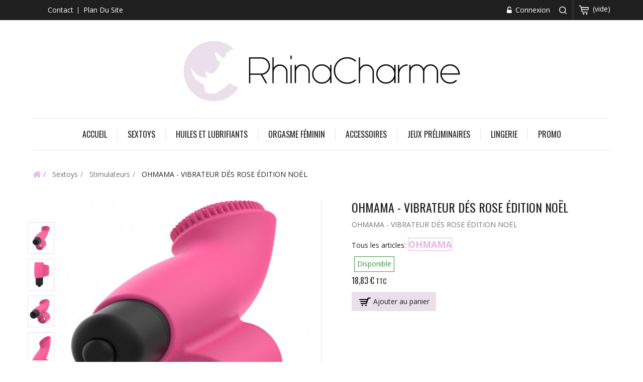

--- FILE ---
content_type: text/html; charset=utf-8
request_url: https://www.rhinacharme.fr/stimulateurs/488-ohmama-vibrateur-des-rose-edition-noel-8435565925321.html
body_size: 13639
content:
<!DOCTYPE HTML> <!--[if lt IE 7]><html class="no-js lt-ie9 lt-ie8 lt-ie7" lang="fr-fr"><![endif]--> <!--[if IE 7]><html class="no-js lt-ie9 lt-ie8 ie7" lang="fr-fr"><![endif]--> <!--[if IE 8]><html class="no-js lt-ie9 ie8" lang="fr-fr"><![endif]--> <!--[if gt IE 8]><html class="no-js ie9" lang="fr-fr"><![endif]--><html lang="fr-fr"><head><meta charset="utf-8" /><title>OHMAMA - VIBRATEUR DÉS ROSE ÉDITION NOËL - Rhinacharme</title><meta name="description" content="OHMAMA - VIBRATEUR DÉS ROSE ÉDITION NOËL" /><meta name="generator" content="PrestaShop" /><meta name="robots" content="index,follow" /><meta name="viewport" content="width=device-width, minimum-scale=0.25, maximum-scale=1.6, initial-scale=1.0" /><meta name="apple-mobile-web-app-capable" content="yes" /><link rel="icon" type="image/vnd.microsoft.icon" href="/img/favicon.ico?1617036366" /><link rel="shortcut icon" type="image/x-icon" href="/img/favicon.ico?1617036366" /><link rel="stylesheet" href="https://www.rhinacharme.fr/themes/PRSADD015/cache/v_46_5546dbcc2ea2424691806917a30ad372_all.css" type="text/css" media="all" /><link rel="stylesheet" href="https://www.rhinacharme.fr/themes/PRSADD015/cache/v_46_2018d00fe02ef5e29d2b52a4c9034739_print.css" type="text/css" media="print" />       <link rel="stylesheet" type="text/css" href="https://www.rhinacharme.fr/themes/PRSADD015/css/megnor/custom.css" /><link rel="stylesheet" type="text/css" href="https://www.rhinacharme.fr/themes/PRSADD015/css/megnor/skin.css" /><link rel="stylesheet" type="text/css" href="https://www.rhinacharme.fr/themes/PRSADD015/css/megnor/lightbox.css" /><link rel="canonical" href="https://www.rhinacharme.fr/stimulateurs/488-ohmama-vibrateur-des-rose-edition-noel-8435565925321.html" /><link rel="stylesheet" href="https://fonts.googleapis.com/css?family=Open+Sans:400,500,600,700" type="text/css" media="all" /><link rel="stylesheet" href="https://fonts.googleapis.com/css?family=Oswald:400,700" type="text/css" media="all" /> <!--[if IE 8]> 
<script src="https://oss.maxcdn.com/libs/html5shiv/3.7.0/html5shiv.js"></script> 
<script src="https://oss.maxcdn.com/libs/respond.js/1.3.0/respond.min.js"></script> <![endif]--></head><body id="product" class="product product-488 product-ohmama-vibrateur-des-rose-edition-noel category-173 category-stimulateurs show-left-column hide-right-column lang_fr"><div id="page"><div class="header-container"> <header id="header"><div class="nav"><div class="container"><div class="row"> <nav><div class="header_permentlink accordion"><div class="tm_permenu_inner"><div class="headertoggle_img">&nbsp;</div></div><ul id="header_links"><li id="header_link_contact"><a href="https://www.rhinacharme.fr/nous-contacter" title="contact">contact</a></li><li id="header_link_sitemap"><a href="https://www.rhinacharme.fr/plan-site" title="plan du site">plan du site</a></li></ul></div><div class="header_cart col-sm-4 clearfix"><div class="shopping_cart"> <a href="https://www.rhinacharme.fr/commande" title="Voir mon panier" rel="nofollow"> <b>Panier</b> <span class="ajax_cart_quantity unvisible">0</span> <span class="ajax_cart_product_txt unvisible">Produit</span> <span class="ajax_cart_product_txt_s unvisible">Produits</span> <span class="ajax_cart_total unvisible"> </span> <span class="ajax_cart_no_product">(vide)</span> </a><div class="cart_block block exclusive"><div class="block_content"><div class="cart_block_list"><p class="cart_block_no_products"> Aucun produit</p><div class="cart-prices"><div class="cart-prices-line first-line"> <span class="price cart_block_shipping_cost ajax_cart_shipping_cost unvisible"> À définir </span> <span class="unvisible"> Livraison </span></div><div class="cart-prices-line last-line"> <span class="price cart_block_total ajax_block_cart_total">0,00 €</span> <span>Total</span></div></div><p class="cart-buttons"> <a id="button_order_cart" class="btn btn-default button button-small" href="https://www.rhinacharme.fr/commande" title="Commander" rel="nofollow"> <span> Commander<i class="icon-chevron-right right"></i> </span> </a></p></div></div></div></div></div><div id="layer_cart"><div class="clearfix"><div class="layer_cart_product col-xs-12 col-md-7"> <span class="cross" title="Fermer la fenêtre"></span> <span class="title"> <i class="icon-check"></i>Produit ajouté au panier avec succès </span><div class="product-image-container layer_cart_img"></div><div class="layer_cart_product_info"> <span id="layer_cart_product_title" class="product-name"></span> <span id="layer_cart_product_attributes"></span><div> <span>Quantité: </span> <span id="layer_cart_product_quantity"></span></div><div> <span>Total: </span> <span id="layer_cart_product_price"></span></div></div></div><div class="layer_cart_cart col-xs-12 col-md-5"> <span class="title"> <span class="ajax_cart_product_txt_s unvisible"> Il y a <span class="ajax_cart_quantity">0</span> produits dans votre panier. </span> <span class="ajax_cart_product_txt "> Il y a 1 produit dans votre panier. </span> </span><div class="cart-content"><div class="layer_cart_row"> <span> Total produits </span> <span class="ajax_block_products_total"> </span></div><div class="layer_cart_row"> <span class="dark unvisible"> Frais de port&nbsp; </span> <span class="ajax_cart_shipping_cost unvisible"> À définir </span></div></div><div class="cart-content"><div class="layer_cart_row"> <span class="dark"> Total </span> <span class="ajax_block_cart_total"> </span></div></div><div class="button-container"> <span class="continue btn btn-default button exclusive-medium" title="Continuer mes achats"> <span> <i class="icon-chevron-left left"></i>Continuer mes achats </span> </span> <a class="btn btn-default button button-medium" href="https://www.rhinacharme.fr/commande" title="Commander" rel="nofollow"> <span> Commander<i class="icon-chevron-right right"></i> </span> </a></div></div></div><div class="crossseling"></div></div><div class="layer_cart_overlay"></div><div id="search_block_top" class="clearfix"> <span class="search_button"></span><div class="searchtoggle"><form id="searchbox" method="get" action="//www.rhinacharme.fr/recherche" > <input type="hidden" name="controller" value="search" /> <input type="hidden" name="orderby" value="position" /> <input type="hidden" name="orderway" value="desc" /> <input class="search_query form-control" type="text" id="search_query_top" name="search_query" placeholder="Rechercher" value="" /> <button type="submit" name="submit_search" class="btn btn-default button-search"> <span>Rechercher</span> </button></form></div></div><div class="header_user_info"><ul><li class="li_login last"> <a class="login" href="https://www.rhinacharme.fr/mon-compte" rel="nofollow" title="Connexion à votre espace client"> Connexion </a></li></ul></div></nav></div></div></div><div><div class="container"><div id="header_logo"> <a href="https://www.rhinacharme.fr/" title="Rhinacharme"> <img class="logo img-responsive" src="https://www.rhinacharme.fr/img/rhinacharme-logo-1608317542.jpg" alt="Rhinacharme" width="556" height="127"/> </a></div><div class="row"><div id="block_top_menu" class="sf-contener clearfix col-lg-12"><div class="cat-title">Catégories</div><ul class="sf-menu clearfix menu-content"><li><a href="/" title="Accueil ">Accueil </a></li><li><a href="https://www.rhinacharme.fr/127-sextoys" title="Sextoys">Sextoys</a><ul><li><a href="https://www.rhinacharme.fr/128-accessoires-de-penis" title="Accessoires de pénis">Accessoires de pénis</a></li><li><a href="https://www.rhinacharme.fr/129-allongement-du-penis" title="Allongement du pénis">Allongement du pénis</a></li><li><a href="https://www.rhinacharme.fr/130-anal" title="Anal">Anal</a></li><li><a href="https://www.rhinacharme.fr/132-articles-de-nettoyage-et-d-hygiene" title="Articles de nettoyage et d'hygiène">Articles de nettoyage et d'hygiène</a></li><li><a href="https://www.rhinacharme.fr/133-balancoires" title="Balançoires">Balançoires</a></li><li><a href="https://www.rhinacharme.fr/134-balles-vibrantes" title="Balles vibrantes">Balles vibrantes</a></li><li><a href="https://www.rhinacharme.fr/136-bouches-et-mains" title="Bouches et mains">Bouches et mains</a></li><li><a href="https://www.rhinacharme.fr/137-plaisir-anal" title="Plaisir anal">Plaisir anal</a></li><li><a href="https://www.rhinacharme.fr/139-boules-de-geisha" title="Boules de Geisha">Boules de Geisha</a></li><li><a href="https://www.rhinacharme.fr/140-extensions-de-penis" title="Extensions de pénis">Extensions de pénis</a></li><li><a href="https://www.rhinacharme.fr/141-fetiche-bondage" title="Fétiche / Bondage">Fétiche / Bondage</a><ul><li><a href="https://www.rhinacharme.fr/142-anneau-de-chastete-bdsm-cages" title="Anneau de chasteté BDSM / Cages">Anneau de chasteté BDSM / Cages</a></li><li><a href="https://www.rhinacharme.fr/143-articles-de-sexe-hard" title="Articles de sexe hard">Articles de sexe hard</a></li><li><a href="https://www.rhinacharme.fr/144-bdsm-accessoires" title="BDSM / Accessoires">BDSM / Accessoires</a></li><li><a href="https://www.rhinacharme.fr/145-bdsm-colliers" title="BDSM / Colliers">BDSM / Colliers</a></li><li><a href="https://www.rhinacharme.fr/146-bdsm-anneaux-peniens-en-metal" title="BDSM / anneaux péniens en métal">BDSM / anneaux péniens en métal</a></li><li><a href="https://www.rhinacharme.fr/147-dilatateurs-bdsm-uretre" title="Dilatateurs BDSM / urètre">Dilatateurs BDSM / urètre</a></li><li><a href="https://www.rhinacharme.fr/148-fouets-pelles" title="Fouets / pelles">Fouets / pelles</a></li><li><a href="https://www.rhinacharme.fr/149-masques-masques-pour-les-yeux" title="Masques / masques pour les yeux">Masques / masques pour les yeux</a></li><li><a href="https://www.rhinacharme.fr/150-baillion" title="Baillion">Baillion</a></li><li><a href="https://www.rhinacharme.fr/151-plumes" title="Plumes">Plumes</a></li><li><a href="https://www.rhinacharme.fr/153-epouses" title="épouses">épouses</a></li></ul></li><li><a href="https://www.rhinacharme.fr/154-godes" title="Godes">Godes</a></li><li><a href="https://www.rhinacharme.fr/155-harnais" title="Harnais">Harnais</a></li><li><a href="https://www.rhinacharme.fr/157-les-developpeurs" title="Les développeurs">Les développeurs</a></li><li><a href="https://www.rhinacharme.fr/158-masques-et-menottes" title="Masques et menottes">Masques et menottes</a></li><li><a href="https://www.rhinacharme.fr/159-vibromasseur" title="Vibromasseur">Vibromasseur</a></li><li><a href="https://www.rhinacharme.fr/160-masturbateur-homme" title="Masturbateur homme">Masturbateur homme</a></li><li><a href="https://www.rhinacharme.fr/161-masturbateur-pour-femme" title="Masturbateur pour femme">Masturbateur pour femme</a></li><li><a href="https://www.rhinacharme.fr/163-nettoyage-et-conversion" title="Nettoyage et conversion">Nettoyage et conversion</a></li><li><a href="https://www.rhinacharme.fr/164-nettoyage-intime" title="Nettoyage intime">Nettoyage intime</a></li><li><a href="https://www.rhinacharme.fr/165-poupees" title="Poupées">Poupées</a></li><li><a href="https://www.rhinacharme.fr/166-pour-lui" title="Pour lui">Pour lui</a></li><li><a href="https://www.rhinacharme.fr/167-point-g" title="Point G">Point G</a></li><li><a href="https://www.rhinacharme.fr/168-penis" title="Pénis">Pénis</a><ul><li><a href="https://www.rhinacharme.fr/169-penis-d-acteurs" title="Pénis d'acteurs">Pénis d'acteurs</a></li><li><a href="https://www.rhinacharme.fr/170-gode-realiste" title="Gode réaliste">Gode réaliste</a></li></ul></li><li><a href="https://www.rhinacharme.fr/171-vibromasseur-tournant" title="Vibromasseur tournant">Vibromasseur tournant</a></li><li><a href="https://www.rhinacharme.fr/172-special-gays" title="Spécial Gays">Spécial Gays</a></li><li><a href="https://www.rhinacharme.fr/173-stimulateurs" title="Stimulateurs">Stimulateurs</a><ul><li><a href="https://www.rhinacharme.fr/174-pour-clitoris" title="Pour clitoris">Pour clitoris</a></li></ul></li><li><a href="https://www.rhinacharme.fr/176-telecommande" title="Télécommande">Télécommande</a></li><li><a href="https://www.rhinacharme.fr/177-vagins-et-anus" title="Vagins et anus">Vagins et anus</a></li><li><a href="https://www.rhinacharme.fr/179-vibromasseurs-hi-tech" title="Vibromasseurs HI-TECH">Vibromasseurs HI-TECH</a></li><li><a href="https://www.rhinacharme.fr/180-kit-sex-toys" title="kit Sex Toys">kit Sex Toys</a></li><li><a href="https://www.rhinacharme.fr/181-oeufs-vibrants" title="Oeufs vibrants">Oeufs vibrants</a></li><li><a href="https://www.rhinacharme.fr/182-electrostimulation" title="Électrostimulation">Électrostimulation</a></li></ul></li><li><a href="https://www.rhinacharme.fr/45-huiles-et-lubrifiants" title="Huiles et Lubrifiants">Huiles et Lubrifiants</a><ul><li><a href="https://www.rhinacharme.fr/46-puissance-male" title="+ Puissance mâle">+ Puissance mâle</a><ul><li><a href="https://www.rhinacharme.fr/47-faux-sperme" title="Faux sperme">Faux sperme</a></li><li><a href="https://www.rhinacharme.fr/48-revigorant" title="Revigorant">Revigorant</a></li></ul></li><li><a href="https://www.rhinacharme.fr/49-encens-bougies-massage" title="Encens, bougies, massage ...">Encens, bougies, massage ...</a></li><li><a href="https://www.rhinacharme.fr/50-huiles-et-cremes-de-massage" title="Huiles et Crèmes de Massage">Huiles et Crèmes de Massage</a><ul><li><a href="https://www.rhinacharme.fr/51-100-comestible" title="100% comestible">100% comestible</a></li><li><a href="https://www.rhinacharme.fr/52-avec-effet-thermique" title="Avec effet thermique">Avec effet thermique</a></li><li><a href="https://www.rhinacharme.fr/53-cremes-de-massage" title="Crèmes de massage">Crèmes de massage</a></li><li><a href="https://www.rhinacharme.fr/54-effet-aphrodisiaque" title="Effet aphrodisiaque">Effet aphrodisiaque</a></li><li><a href="https://www.rhinacharme.fr/55-huiles-essentielles" title="Huiles essentielles">Huiles essentielles</a></li><li><a href="https://www.rhinacharme.fr/56-kits-de-massage" title="Kits de massage">Kits de massage</a></li><li><a href="https://www.rhinacharme.fr/57-meteo-erotique" title="Météo érotique">Météo érotique</a></li><li><a href="https://www.rhinacharme.fr/58-pour-la-salle-de-bain" title="Pour la salle de bain">Pour la salle de bain</a></li></ul></li><li><a href="https://www.rhinacharme.fr/59-lubrifiants" title="Lubrifiants">Lubrifiants</a><ul><li><a href="https://www.rhinacharme.fr/60-base-d-eau" title="Base d'eau">Base d'eau</a></li><li><a href="https://www.rhinacharme.fr/61-base-en-silicone" title="Base en silicone">Base en silicone</a></li><li><a href="https://www.rhinacharme.fr/62-lubrifiants-aromatises" title="Lubrifiants aromatisés">Lubrifiants aromatisés</a></li><li><a href="https://www.rhinacharme.fr/63-lubrifiants-avec-relaxant-anal" title="Lubrifiants avec relaxant anal">Lubrifiants avec relaxant anal</a></li><li><a href="https://www.rhinacharme.fr/64-lubrifiants-comestibles" title="Lubrifiants comestibles">Lubrifiants comestibles</a></li><li><a href="https://www.rhinacharme.fr/65-lubrification-anale" title="Lubrification anale">Lubrification anale</a></li><li><a href="https://www.rhinacharme.fr/66-une-seule-dose" title="Une seule dose">Une seule dose</a></li></ul></li><li><a href="https://www.rhinacharme.fr/67-orgasme-feminin" title="Orgasme féminin">Orgasme féminin</a><ul><li><a href="https://www.rhinacharme.fr/68-pour-les-seins" title="Pour les seins">Pour les seins</a></li><li><a href="https://www.rhinacharme.fr/69-pour-votre-point-g" title="Pour votre point G">Pour votre point G</a></li><li><a href="https://www.rhinacharme.fr/70-rehausseur-d-orgasme-feminin" title="Rehausseur d'orgasme féminin">Rehausseur d'orgasme féminin</a></li><li><a href="https://www.rhinacharme.fr/71-vagin-vierge" title="Vagin vierge">Vagin vierge</a></li></ul></li></ul></li><li><a href="https://www.rhinacharme.fr/67-orgasme-feminin" title="Orgasme féminin">Orgasme féminin</a><ul><li><a href="https://www.rhinacharme.fr/68-pour-les-seins" title="Pour les seins">Pour les seins</a></li><li><a href="https://www.rhinacharme.fr/69-pour-votre-point-g" title="Pour votre point G">Pour votre point G</a></li><li><a href="https://www.rhinacharme.fr/70-rehausseur-d-orgasme-feminin" title="Rehausseur d'orgasme féminin">Rehausseur d'orgasme féminin</a></li><li><a href="https://www.rhinacharme.fr/71-vagin-vierge" title="Vagin vierge">Vagin vierge</a></li></ul></li><li><a href="https://www.rhinacharme.fr/26-accessoires" title="Accessoires">Accessoires</a><ul><li><a href="https://www.rhinacharme.fr/27-articles-amusants" title="Articles amusants">Articles amusants</a><ul></ul></li><li><a href="https://www.rhinacharme.fr/33-comestible" title="Comestible">Comestible</a></li><li><a href="https://www.rhinacharme.fr/35-coupe-vaginale" title="Coupe vaginale">Coupe vaginale</a></li><li><a href="https://www.rhinacharme.fr/37-enterrement-de-vie-de-jeune-fille" title="Enterrement de vie de jeune fille">Enterrement de vie de jeune fille</a></li><li><a href="https://www.rhinacharme.fr/38-friandises-droles" title="Friandises drôles">Friandises drôles</a></li><li><a href="https://www.rhinacharme.fr/39-lingerie-comestible" title="Lingerie comestible">Lingerie comestible</a></li><li><a href="https://www.rhinacharme.fr/40-parapharmacie" title="Parapharmacie">Parapharmacie</a></li><li><a href="https://www.rhinacharme.fr/41-produits-pour-le-sexe-sous-la-douche" title="Produits pour le sexe sous la douche">Produits pour le sexe sous la douche</a></li><li><a href="https://www.rhinacharme.fr/42-tampons-intimes" title="Tampons intimes">Tampons intimes</a></li></ul></li><li><a href="https://www.rhinacharme.fr/83-jeux-preliminaires" title="Jeux préliminaires">Jeux préliminaires</a></li><li><a href="https://www.rhinacharme.fr/84-lingerie" title="Lingerie">Lingerie</a><ul><li><a href="https://www.rhinacharme.fr/85-accessoires-de-lingerie" title="Accessoires de lingerie">Accessoires de lingerie</a></li><li><a href="https://www.rhinacharme.fr/86-boas-et-plumes" title="Boas et plumes">Boas et plumes</a></li><li><a href="https://www.rhinacharme.fr/87-soutien-gorge" title="Soutien-gorge">Soutien-gorge</a></li><li><a href="https://www.rhinacharme.fr/88-bas" title="Bas">Bas</a></li><li><a href="https://www.rhinacharme.fr/89-combinaisons" title="Combinaisons">Combinaisons</a></li><li><a href="https://www.rhinacharme.fr/90-corsets" title="Corsets">Corsets</a></li><li><a href="https://www.rhinacharme.fr/91-doublures" title="Doublures">Doublures</a></li><li><a href="https://www.rhinacharme.fr/92-deguisements" title="Déguisements">Déguisements</a></li><li><a href="https://www.rhinacharme.fr/93-ensembles-2-pieces" title="Ensembles 2 pièces">Ensembles 2 pièces</a></li><li><a href="https://www.rhinacharme.fr/94-ensembles-plusieurs-pieces" title="Ensembles plusieurs pièces">Ensembles plusieurs pièces</a></li><li><a href="https://www.rhinacharme.fr/95-fetiche-cuir" title="Fétiche / Cuir">Fétiche / Cuir</a></li><li><a href="https://www.rhinacharme.fr/96-grandes-tailles" title="Grandes tailles">Grandes tailles</a></li><li><a href="https://www.rhinacharme.fr/97-jarretieres" title="Jarretières">Jarretières</a></li><li><a href="https://www.rhinacharme.fr/98-lingerie-de-noel" title="Lingerie de Noël">Lingerie de Noël</a></li><li><a href="https://www.rhinacharme.fr/99-lingerie-homme" title="Lingerie homme">Lingerie homme</a><ul><li><a href="https://www.rhinacharme.fr/100-boxer" title="Boxer">Boxer</a></li><li><a href="https://www.rhinacharme.fr/101-costumes-pour-hommes" title="Costumes pour hommes">Costumes pour hommes</a></li><li><a href="https://www.rhinacharme.fr/102-slips-et-tongs" title="Slips et tongs">Slips et tongs</a></li><li><a href="https://www.rhinacharme.fr/103-t-shirts" title="T-shirts">T-shirts</a></li></ul></li><li><a href="https://www.rhinacharme.fr/104-mariage" title="Mariage">Mariage</a></li><li><a href="https://www.rhinacharme.fr/105-mode-maillots-de-bain" title="Mode Maillots De Bain">Mode Maillots De Bain</a></li><li><a href="https://www.rhinacharme.fr/106-nuisette-nuisette" title="Nuisette / Nuisette">Nuisette / Nuisette</a></li><li><a href="https://www.rhinacharme.fr/107-nuisette-avec-porte-jarretelles" title="Nuisette avec porte-jarretelles">Nuisette avec porte-jarretelles</a></li><li><a href="https://www.rhinacharme.fr/108-peignoir-robe" title="Peignoir / Robe">Peignoir / Robe</a></li><li><a href="https://www.rhinacharme.fr/109-picardie-lingerie" title="Picardie Lingerie">Picardie Lingerie</a></li><li><a href="https://www.rhinacharme.fr/110-robes" title="Robes">Robes</a></li><li><a href="https://www.rhinacharme.fr/111-soutien-gorge-et-bas" title="Soutien-gorge et bas">Soutien-gorge et bas</a></li><li><a href="https://www.rhinacharme.fr/112-teddy" title="Teddy">Teddy</a></li><li><a href="https://www.rhinacharme.fr/113-tongs" title="Tongs">Tongs</a></li></ul></li><li><a href="/promotions" title="Promo">Promo</a></li></ul></div><div class="iqitfreedeliverycount iqitfreedeliverycount-detach hidden-detach clearfix "><div clas="fd-table"><div class="ifdc-icon fd-table-cell"><i class="icon icon-truck"></i></div><div class="ifdc-remaining fd-table-cell">Dépensez <span class="ifdc-remaining-price">69,00 €</span> pour obtenir les frais de livraison gratuits!</div></div></div></div></div></div> </header></div><div class="columns-container"><div id="columns" class="container"><div class="clearfix"><ol class="breadcrumb" itemscope itemtype="http://schema.org/BreadcrumbList"><li itemprop="itemListElement" itemscope itemtype="http://schema.org/ListItem"> <a class="home" href="https://www.rhinacharme.fr/" title="retour &agrave; Accueil" itemprop="item"> <i class="icon-home"></i> </a><meta itemprop="name" content="Home" /><meta itemprop="position" content="1" /></li><li itemprop="itemListElement" itemscope itemtype="http://schema.org/ListItem"> <a href="https://www.rhinacharme.fr/127-sextoys" itemprop="item" title="Sextoys"> <span itemprop="name">Sextoys</span> </a><meta itemprop="position" content="2" /></li><li itemprop="itemListElement" itemscope itemtype="http://schema.org/ListItem"> <a href="https://www.rhinacharme.fr/173-stimulateurs" itemprop="item" title="Stimulateurs"> <span itemprop="name">Stimulateurs</span> </a><meta itemprop="position" content="3" /></li><li itemprop="itemListElement" itemscope itemtype="http://schema.org/ListItem"> <span itemprop="name">OHMAMA - VIBRATEUR DÉS ROSE ÉDITION NOËL</span><meta itemprop="position" content="4" /></li></ol></div><div id="slider_row" class="row"></div><div class="row" id="columns_inner"><div id="center_column" class="center_column col-xs-12" style="width:100%;"><div itemscope itemtype="https://schema.org/Product"><meta itemprop="url" content="https://www.rhinacharme.fr/stimulateurs/488-ohmama-vibrateur-des-rose-edition-noel-8435565925321.html"><div class="primary_block row"><div class="container"><div class="top-hr"></div></div><div class="pb-left-column col-xs-12 col-sm-4 col-md-6"><div id="image-block" class="clearfix"> <span id="view_full_size"> <img id="bigpic" itemprop="image" src="https://www.rhinacharme.fr/1832-large_default/ohmama-vibrateur-des-rose-edition-noel.jpg" title="OHMAMA - VIBRATEUR DÉS ROSE ÉDITION NOËL" alt="OHMAMA - VIBRATEUR DÉS ROSE ÉDITION NOËL" width="458" height="458"/> <span class="span_link no-print"></span> </span></div><div id="views_block" class="clearfix "> <span class="view_scroll_spacer"> <a id="view_scroll_left" class="" title="Autres vues" href="javascript:{}"> Pr&eacute;c&eacute;dent </a> </span><div id="thumbs_list"><ul id="thumbs_list_frame" style="width: auto!important;"><li id="thumbnail_1830"> <a href="https://www.rhinacharme.fr/1830-thickbox_default/ohmama-vibrateur-des-rose-edition-noel.jpg" data-fancybox-group="other-views" class="fancybox" title="OHMAMA - VIBRATEUR DÉS ROSE ÉDITION NOËL"> <img class="img-responsive" id="thumb_1830" src="https://www.rhinacharme.fr/1830-cart_default/ohmama-vibrateur-des-rose-edition-noel.jpg" alt="OHMAMA - VIBRATEUR DÉS ROSE ÉDITION NOËL" title="OHMAMA - VIBRATEUR DÉS ROSE ÉDITION NOËL" height="118" width="98" itemprop="image" /> </a></li><li id="thumbnail_1831"> <a href="https://www.rhinacharme.fr/1831-thickbox_default/ohmama-vibrateur-des-rose-edition-noel.jpg" data-fancybox-group="other-views" class="fancybox" title="OHMAMA - VIBRATEUR DÉS ROSE ÉDITION NOËL"> <img class="img-responsive" id="thumb_1831" src="https://www.rhinacharme.fr/1831-cart_default/ohmama-vibrateur-des-rose-edition-noel.jpg" alt="OHMAMA - VIBRATEUR DÉS ROSE ÉDITION NOËL" title="OHMAMA - VIBRATEUR DÉS ROSE ÉDITION NOËL" height="118" width="98" itemprop="image" /> </a></li><li id="thumbnail_1832"> <a href="https://www.rhinacharme.fr/1832-thickbox_default/ohmama-vibrateur-des-rose-edition-noel.jpg" data-fancybox-group="other-views" class="fancybox shown" title="OHMAMA - VIBRATEUR DÉS ROSE ÉDITION NOËL"> <img class="img-responsive" id="thumb_1832" src="https://www.rhinacharme.fr/1832-cart_default/ohmama-vibrateur-des-rose-edition-noel.jpg" alt="OHMAMA - VIBRATEUR DÉS ROSE ÉDITION NOËL" title="OHMAMA - VIBRATEUR DÉS ROSE ÉDITION NOËL" height="118" width="98" itemprop="image" /> </a></li><li id="thumbnail_1833" class="last"> <a href="https://www.rhinacharme.fr/1833-thickbox_default/ohmama-vibrateur-des-rose-edition-noel.jpg" data-fancybox-group="other-views" class="fancybox" title="OHMAMA - VIBRATEUR DÉS ROSE ÉDITION NOËL"> <img class="img-responsive" id="thumb_1833" src="https://www.rhinacharme.fr/1833-cart_default/ohmama-vibrateur-des-rose-edition-noel.jpg" alt="OHMAMA - VIBRATEUR DÉS ROSE ÉDITION NOËL" title="OHMAMA - VIBRATEUR DÉS ROSE ÉDITION NOËL" height="118" width="98" itemprop="image" /> </a></li></ul></div> <a id="view_scroll_right" title="Autres vues" href="javascript:{}"> Suivant </a></div><p class="resetimg clear no-print"> <span id="wrapResetImages" style="display: none;"> <a href="https://www.rhinacharme.fr/stimulateurs/488-ohmama-vibrateur-des-rose-edition-noel-8435565925321.html" data-id="resetImages"> <i class="icon-repeat"></i> Afficher toutes les images </a> </span></p><ul id="usefull_link_block" class="clearfix no-print"><li class="sendtofriend"> <a id="send_friend_button" href="#send_friend_form"> Envoyer à un ami </a><div style="display: none;"><div id="send_friend_form"><h2 class="page-subheading"> Envoyer à un ami</h2><div class="row"><div class="product clearfix col-xs-12 col-sm-6"> <img src="https://www.rhinacharme.fr/1832-home_default/ohmama-vibrateur-des-rose-edition-noel.jpg" height="250" width="250" alt="OHMAMA - VIBRATEUR DÉS ROSE ÉDITION NOËL" /><div class="product_desc"><p class="product_name"> <strong>OHMAMA - VIBRATEUR DÉS ROSE ÉDITION NOËL</strong></p> OHMAMA - VIBRATEUR DÉS ROSE ÉDITION NOËL</div></div><div class="send_friend_form_content col-xs-12 col-sm-6" id="send_friend_form_content"><div id="send_friend_form_error"></div><div id="send_friend_form_success"></div><div class="form_container"><p class="intro_form"> Destinataire :</p><p class="text"> <label for="friend_name"> Nom de votre ami <sup class="required">*</sup> : </label> <input id="friend_name" name="friend_name" type="text" value=""/></p><p class="text"> <label for="friend_email"> Adresse e-mail de votre ami <sup class="required">*</sup> : </label> <input id="friend_email" name="friend_email" type="text" value=""/></p><p class="txt_required"> <sup class="required">*</sup> Champs requis</p></div><p class="submit"> <button id="sendEmail" class="btn button button-small" name="sendEmail" type="submit"> <span>Envoyer</span> </button>&nbsp; OU&nbsp; <a class="closefb" href="#"> Annuler </a></p></div></div></div></div></li><li class="print"> <a href="javascript:print();"> Imprimer </a></li></ul></div><div class="product_right1"><div class="pb-center-column col-xs-12 col-sm-12 col-md-12"><h1 itemprop="name">OHMAMA - VIBRATEUR DÉS ROSE ÉDITION NOËL</h1><div id="short_description_block"><div id="short_description_content" class="rte align_justify" itemprop="description">OHMAMA - VIBRATEUR DÉS ROSE ÉDITION NOËL</div><p class="buttons_bottom_block"> <a href="javascript:{}" class="button"> Plus de d&eacute;tails </a></p></div><p id="manufacturer" > <label>Tous les articles: </label> <a href="https://www.rhinacharme.fr/66_ohmama"><span>OHMAMA</span></a></p><p id="availability_statut"> <span id="availability_value" class="label label-success">Disponible</span></p><p class="warning_inline" id="last_quantities" style="display: none" >Attention : derni&egrave;res pi&egrave;ces disponibles !</p><p id="availability_date" style="display: none;"> <span id="availability_date_label">Date de disponibilit&eacute;:</span> <span id="availability_date_value"></span></p><div id="oosHook" style="display: none;"></div></div><div class="pb-right-column col-xs-12 col-sm-12 col-md-12"><form id="buy_block" action="https://www.rhinacharme.fr/panier" method="post"><p class="hidden"> <input type="hidden" name="token" value="ab1bdea1a5e417d5f1bfd6862ce4cacb" /> <input type="hidden" name="id_product" value="488" id="product_page_product_id" /> <input type="hidden" name="add" value="1" /> <input type="hidden" name="id_product_attribute" id="idCombination" value="" /></p><div class="box-info-product"><div class="content_prices clearfix"><div><p class="our_price_display" itemprop="offers" itemscope itemtype="https://schema.org/Offer"><meta itemprop="priceCurrency" content="EUR" /><meta itemprop="price" content="18.83" /><link itemprop="availability" href="https://schema.org/InStock" /><span id="our_price_display" class="price">18,83 €</span> TTC<meta itemprop="url" content="https://www.rhinacharme.fr/stimulateurs/488-ohmama-vibrateur-des-rose-edition-noel-8435565925321.html" /><meta itemprop="priceValidUntil" content="2026-02-11" /></p><p id="reduction_percent" style="display:none;"><span id="reduction_percent_display"></span></p><p id="reduction_amount" style="display:none"><span id="reduction_amount_display"></span></p><p id="old_price" class="hidden"><span id="old_price_display"><span class="price"></span></span></p></div><div class="clear"></div></div><div class="product_attributes clearfix"><p id="quantity_wanted_p"> <label for="quantity_wanted">Quantit&eacute;</label> <input type="text" min="1" name="qty" id="quantity_wanted" class="text" value="1" /> <a href="#" data-field-qty="qty" class="btn btn-default button-minus product_quantity_down"> <span><i class="icon-minus"></i></span> </a> <a href="#" data-field-qty="qty" class="btn btn-default button-plus product_quantity_up"> <span><i class="icon-plus"></i></span> </a> <span class="clearfix"></span></p><p id="minimal_quantity_wanted_p" style="display: none;"> The minimum purchase order quantity for the product is <b id="minimal_quantity_label">1</b></p></div><div class="box-cart-bottom"><div ><p id="add_to_cart" class="buttons_bottom_block no-print"> <button type="submit" name="Submit" class="exclusive"> <span>Ajouter au panier</span> </button></p></div></div></div></form><div class="Tmproducttabcms"></div></div></div></div><section class="tm-tabcontent"><ul id="productpage_infotab" class="nav nav-tabs clearfix"><li class="active"><a data-toggle="tab" href="#moreinfo" class="moreinfo">En savoir plus<div></div></a></li></ul><div class="tab-content"><div id="moreinfo" class="tm_productinner tab-pane active"><p>Lorsque votre « doigt » a besoin dun peu daide et de soutien, cet élégant vibromasseur à doigt est prêt à vous donner un coup de main ! Fabriqué à 100% en silicone souple et doté d'une balle vibrante à vitesse puissante. Ce jouet atteindra une vitesse impressionnante de 11 000 tr/min, pour garantir une satisfaction garantie.</p><p>Le bruit ultra faible, inférieur à 60 dB, et son design ergonomique rendent ce jouet très discret et agréable à l'œil.</p><p>Caractéristiques:</p><ul><li>Dimensions : 89 x 43 mm</li><li>Matériau : ABS, silicone.</li><li>Résistant à l'eau / Submersible, catégorie IPX6</li><li>Pas de phalates</li><li>Piles&nbsp;: incluses. - 3x LR44</li><li>Vitesse puissante</li><li>Submersible, catégorie IPX6</li><li>Présentation Sac hygiénique 180</li></ul><p>Silicone écologique et hypoallergénique qui procure une sensation de soie unique.</p><p>LA MARQUE</p><p>La gamme de produits OHMAMA est parfaite pour offrir. Un produit accessible à tous avec une qualité parfaite. Une combinaison unique dans cette ligne de jouets édition spéciale Noël.</p></div></div></section> <section class="page-product-box"> </section> <section class="page-product-box blockproductscategory"><h3 class="productscategory_h3 page-product-heading">30 autres articles dans la même catégorie :</h3><div id="productscategory_list" class="clearfix"><div class="customNavigation"> <a class="btn prev productcategory_prev"><i class="icon-chevron-sign-left"></i></a> <a class="btn next productcategory_next"><i class="icon-chevron-sign-right"></i></a></div><div class="block_content"><ul id="productcategory-carousel" class="tm-carousel clearfix"><li class="item product-box"><div class="product-container"><div class="product-block left-block"><div class="product-image-container"> <a href="https://www.rhinacharme.fr/stimulateurs/448-intense-lapin-roger-noir-8435565908096.html" class="lnk_img product-image" title="INTENSE - LAPIN ROGER NOIR"><img src="https://www.rhinacharme.fr/1707-home_default/intense-lapin-roger-noir.jpg" alt="INTENSE - LAPIN ROGER NOIR" /></a></div></div><div class="right-block"><h5 itemprop="name" class="product-name"> <a href="https://www.rhinacharme.fr/stimulateurs/448-intense-lapin-roger-noir-8435565908096.html" title="INTENSE - LAPIN ROGER NOIR">INTENSE - LAPIN ROGER...</a></h5><div class="clearfix" style="margin-top:5px"><div class="no-print"> <a class="exclusive button ajax_add_to_cart_button" href="https://www.rhinacharme.fr/panier?qty=1&amp;id_product=448&amp;token=ab1bdea1a5e417d5f1bfd6862ce4cacb&amp;add=" data-id-product="448" title="Ajouter au panier"> <span>Ajouter au panier</span> </a></div></div></div></div></li><li class="item product-box"><div class="product-container"><div class="product-block left-block"><div class="product-image-container"> <a href="https://www.rhinacharme.fr/stimulateurs/450-moressa-ronie-telecommande-plaisir-anal-rose-8435565903251.html" class="lnk_img product-image" title="MORESSA - RONIE TÉLÉCOMMANDE PLAISIR ANAL ROSE"><img src="https://www.rhinacharme.fr/1713-home_default/moressa-ronie-telecommande-plaisir-anal-rose.jpg" alt="MORESSA - RONIE TÉLÉCOMMANDE PLAISIR ANAL ROSE" /></a></div></div><div class="right-block"><h5 itemprop="name" class="product-name"> <a href="https://www.rhinacharme.fr/stimulateurs/450-moressa-ronie-telecommande-plaisir-anal-rose-8435565903251.html" title="MORESSA - RONIE TÉLÉCOMMANDE PLAISIR ANAL ROSE">MORESSA - RONIE...</a></h5><div class="clearfix" style="margin-top:5px"><div class="no-print"> <a class="exclusive button ajax_add_to_cart_button" href="https://www.rhinacharme.fr/panier?qty=1&amp;id_product=450&amp;token=ab1bdea1a5e417d5f1bfd6862ce4cacb&amp;add=" data-id-product="450" title="Ajouter au panier"> <span>Ajouter au panier</span> </a></div></div></div></div></li><li class="item product-box"><div class="product-container"><div class="product-block left-block"><div class="product-image-container"> <a href="https://www.rhinacharme.fr/stimulateurs/451-darkness-aspirateur-de-tetons-transparent-3-1-cm-de-diametre-8435565903541.html" class="lnk_img product-image" title="DARKNESS - ASPIRATEUR DE TÉTONS TRANSPARENT 3,1 CM DE DIAMÈTRE"><img src="https://www.rhinacharme.fr/1717-home_default/darkness-aspirateur-de-tetons-transparent-3-1-cm-de-diametre.jpg" alt="DARKNESS - ASPIRATEUR DE TÉTONS TRANSPARENT 3,1 CM DE DIAMÈTRE" /></a></div></div><div class="right-block"><h5 itemprop="name" class="product-name"> <a href="https://www.rhinacharme.fr/stimulateurs/451-darkness-aspirateur-de-tetons-transparent-3-1-cm-de-diametre-8435565903541.html" title="DARKNESS - ASPIRATEUR DE TÉTONS TRANSPARENT 3,1 CM DE DIAMÈTRE">DARKNESS - ASPIRATEUR...</a></h5><div class="clearfix" style="margin-top:5px"></div></div></div></li><li class="item product-box"><div class="product-container"><div class="product-block left-block"><div class="product-image-container"> <a href="https://www.rhinacharme.fr/stimulateurs/455-g-vibe-fun-toys-gring-vibrateur-anneau-xl-framboise-douce-5060320510790.html" class="lnk_img product-image" title="G-VIBE - FUN TOYS GRING VIBRATEUR ANNEAU XL FRAMBOISE DOUCE"><img src="https://www.rhinacharme.fr/1726-home_default/g-vibe-fun-toys-gring-vibrateur-anneau-xl-framboise-douce.jpg" alt="G-VIBE - FUN TOYS GRING VIBRATEUR ANNEAU XL FRAMBOISE DOUCE" /></a></div></div><div class="right-block"><h5 itemprop="name" class="product-name"> <a href="https://www.rhinacharme.fr/stimulateurs/455-g-vibe-fun-toys-gring-vibrateur-anneau-xl-framboise-douce-5060320510790.html" title="G-VIBE - FUN TOYS GRING VIBRATEUR ANNEAU XL FRAMBOISE DOUCE">G-VIBE - FUN TOYS...</a></h5><div class="clearfix" style="margin-top:5px"><div class="no-print"> <a class="exclusive button ajax_add_to_cart_button" href="https://www.rhinacharme.fr/panier?qty=1&amp;id_product=455&amp;token=ab1bdea1a5e417d5f1bfd6862ce4cacb&amp;add=" data-id-product="455" title="Ajouter au panier"> <span>Ajouter au panier</span> </a></div></div></div></div></li><li class="item product-box"><div class="product-container"><div class="product-block left-block"><div class="product-image-container"> <a href="https://www.rhinacharme.fr/stimulateurs/463-calexotics-le-triple-stimulateur-ultime-716770005083.html" class="lnk_img product-image" title="CALEXOTICS - LE TRIPLE STIMULATEUR ULTIME"><img src="https://www.rhinacharme.fr/1752-home_default/calexotics-le-triple-stimulateur-ultime.jpg" alt="CALEXOTICS - LE TRIPLE STIMULATEUR ULTIME" /></a></div></div><div class="right-block"><h5 itemprop="name" class="product-name"> <a href="https://www.rhinacharme.fr/stimulateurs/463-calexotics-le-triple-stimulateur-ultime-716770005083.html" title="CALEXOTICS - LE TRIPLE STIMULATEUR ULTIME">CALEXOTICS - LE TRIPLE...</a></h5><div class="clearfix" style="margin-top:5px"></div></div></div></li><li class="item product-box"><div class="product-container"><div class="product-block left-block"><div class="product-image-container"> <a href="https://www.rhinacharme.fr/stimulateurs/467-calexotics-stimulateur-de-rouge-levres-rouge-hide-play-716770078872.html" class="lnk_img product-image" title="CALEXOTICS - STIMULATEUR DE ROUGE LÈVRES ROUGE HIDE PLAY"><img src="https://www.rhinacharme.fr/1757-home_default/calexotics-stimulateur-de-rouge-levres-rouge-hide-play.jpg" alt="CALEXOTICS - STIMULATEUR DE ROUGE LÈVRES ROUGE HIDE PLAY" /></a></div></div><div class="right-block"><h5 itemprop="name" class="product-name"> <a href="https://www.rhinacharme.fr/stimulateurs/467-calexotics-stimulateur-de-rouge-levres-rouge-hide-play-716770078872.html" title="CALEXOTICS - STIMULATEUR DE ROUGE LÈVRES ROUGE HIDE PLAY">CALEXOTICS -...</a></h5><div class="clearfix" style="margin-top:5px"><div class="no-print"> <a class="exclusive button ajax_add_to_cart_button" href="https://www.rhinacharme.fr/panier?qty=1&amp;id_product=467&amp;token=ab1bdea1a5e417d5f1bfd6862ce4cacb&amp;add=" data-id-product="467" title="Ajouter au panier"> <span>Ajouter au panier</span> </a></div></div></div></div></li><li class="item product-box"><div class="product-container"><div class="product-block left-block"><div class="product-image-container"> <a href="https://www.rhinacharme.fr/stimulateurs/469-calexotics-telecommande-bullet-noir-716770087836.html" class="lnk_img product-image" title="CALEXOTICS - TELECOMMANDE BULLET NOIR"><img src="https://www.rhinacharme.fr/1761-home_default/calexotics-telecommande-bullet-noir.jpg" alt="CALEXOTICS - TELECOMMANDE BULLET NOIR" /></a></div></div><div class="right-block"><h5 itemprop="name" class="product-name"> <a href="https://www.rhinacharme.fr/stimulateurs/469-calexotics-telecommande-bullet-noir-716770087836.html" title="CALEXOTICS - TELECOMMANDE BULLET NOIR">CALEXOTICS -...</a></h5><div class="clearfix" style="margin-top:5px"><div class="no-print"> <a class="exclusive button ajax_add_to_cart_button" href="https://www.rhinacharme.fr/panier?qty=1&amp;id_product=469&amp;token=ab1bdea1a5e417d5f1bfd6862ce4cacb&amp;add=" data-id-product="469" title="Ajouter au panier"> <span>Ajouter au panier</span> </a></div></div></div></div></li><li class="item product-box"><div class="product-container"><div class="product-block left-block"><div class="product-image-container"> <a href="https://www.rhinacharme.fr/stimulateurs/471-calexotics-dr-j-support-master-triple-lisse-716770064998.html" class="lnk_img product-image" title="CALEXOTICS - DR. J SUPPORT MASTER TRIPLE LISSE"><img src="https://www.rhinacharme.fr/1765-home_default/calexotics-dr-j-support-master-triple-lisse.jpg" alt="CALEXOTICS - DR. J SUPPORT MASTER TRIPLE LISSE" /></a></div></div><div class="right-block"><h5 itemprop="name" class="product-name"> <a href="https://www.rhinacharme.fr/stimulateurs/471-calexotics-dr-j-support-master-triple-lisse-716770064998.html" title="CALEXOTICS - DR. J SUPPORT MASTER TRIPLE LISSE">CALEXOTICS - DR. J...</a></h5><div class="clearfix" style="margin-top:5px"></div></div></div></li><li class="item product-box"><div class="product-container"><div class="product-block left-block"><div class="product-image-container"> <a href="https://www.rhinacharme.fr/stimulateurs/472-calexotics-epandeur-montage-complet-716770088529.html" class="lnk_img product-image" title="CALEXOTICS - ÉPANDEUR MONTAGE COMPLET"><img src="https://www.rhinacharme.fr/1767-home_default/calexotics-epandeur-montage-complet.jpg" alt="CALEXOTICS - ÉPANDEUR MONTAGE COMPLET" /></a></div></div><div class="right-block"><h5 itemprop="name" class="product-name"> <a href="https://www.rhinacharme.fr/stimulateurs/472-calexotics-epandeur-montage-complet-716770088529.html" title="CALEXOTICS - ÉPANDEUR MONTAGE COMPLET">CALEXOTICS - ÉPANDEUR...</a></h5><div class="clearfix" style="margin-top:5px"><div class="no-print"> <a class="exclusive button ajax_add_to_cart_button" href="https://www.rhinacharme.fr/panier?qty=1&amp;id_product=472&amp;token=ab1bdea1a5e417d5f1bfd6862ce4cacb&amp;add=" data-id-product="472" title="Ajouter au panier"> <span>Ajouter au panier</span> </a></div></div></div></div></li><li class="item product-box"><div class="product-container"><div class="product-block left-block"><div class="product-image-container"> <a href="https://www.rhinacharme.fr/stimulateurs/473-calexotics-balles-power-anal-noires-716770012227.html" class="lnk_img product-image" title="CALEXOTICS - BALLES POWER ANAL NOIRES"><img src="https://www.rhinacharme.fr/1769-home_default/calexotics-balles-power-anal-noires.jpg" alt="CALEXOTICS - BALLES POWER ANAL NOIRES" /></a></div></div><div class="right-block"><h5 itemprop="name" class="product-name"> <a href="https://www.rhinacharme.fr/stimulateurs/473-calexotics-balles-power-anal-noires-716770012227.html" title="CALEXOTICS - BALLES POWER ANAL NOIRES">CALEXOTICS - BALLES...</a></h5><div class="clearfix" style="margin-top:5px"></div></div></div></li><li class="item product-box"><div class="product-container"><div class="product-block left-block"><div class="product-image-container"> <a href="https://www.rhinacharme.fr/stimulateurs/474-harness-attraction-rnes-walter-avec-vibration-15-5-cm-o-3-7-cm-8435565909857.html" class="lnk_img product-image" title="HARNESS ATTRACTION - RNES WALTER AVEC VIBRATION 15.5 CM -O- 3.7 CM"><img src="https://www.rhinacharme.fr/1771-home_default/harness-attraction-rnes-walter-avec-vibration-15-5-cm-o-3-7-cm.jpg" alt="HARNESS ATTRACTION - RNES WALTER AVEC VIBRATION 15.5 CM -O- 3.7 CM" /></a></div></div><div class="right-block"><h5 itemprop="name" class="product-name"> <a href="https://www.rhinacharme.fr/stimulateurs/474-harness-attraction-rnes-walter-avec-vibration-15-5-cm-o-3-7-cm-8435565909857.html" title="HARNESS ATTRACTION - RNES WALTER AVEC VIBRATION 15.5 CM -O- 3.7 CM">HARNESS ATTRACTION -...</a></h5><div class="clearfix" style="margin-top:5px"><div class="no-print"> <a class="exclusive button ajax_add_to_cart_button" href="https://www.rhinacharme.fr/panier?qty=1&amp;id_product=474&amp;token=ab1bdea1a5e417d5f1bfd6862ce4cacb&amp;add=" data-id-product="474" title="Ajouter au panier"> <span>Ajouter au panier</span> </a></div></div></div></div></li><li class="item product-box"><div class="product-container"><div class="product-block left-block"><div class="product-image-container"> <a href="https://www.rhinacharme.fr/stimulateurs/475-harness-attraction-rnes-emmett-vibrateur-realiste-16-5-cm-o-3-7-cm-8435565909932.html" class="lnk_img product-image" title="HARNESS ATTRACTION - RNES EMMETT VIBRATEUR RÉALISTE 16.5 CM -O- 3.7 CM"><img src="https://www.rhinacharme.fr/1776-home_default/harness-attraction-rnes-emmett-vibrateur-realiste-16-5-cm-o-3-7-cm.jpg" alt="HARNESS ATTRACTION - RNES EMMETT VIBRATEUR RÉALISTE 16.5 CM -O- 3.7 CM" /></a></div></div><div class="right-block"><h5 itemprop="name" class="product-name"> <a href="https://www.rhinacharme.fr/stimulateurs/475-harness-attraction-rnes-emmett-vibrateur-realiste-16-5-cm-o-3-7-cm-8435565909932.html" title="HARNESS ATTRACTION - RNES EMMETT VIBRATEUR RÉALISTE 16.5 CM -O- 3.7 CM">HARNESS ATTRACTION -...</a></h5><div class="clearfix" style="margin-top:5px"><div class="no-print"> <a class="exclusive button ajax_add_to_cart_button" href="https://www.rhinacharme.fr/panier?qty=1&amp;id_product=475&amp;token=ab1bdea1a5e417d5f1bfd6862ce4cacb&amp;add=" data-id-product="475" title="Ajouter au panier"> <span>Ajouter au panier</span> </a></div></div></div></div></li><li class="item product-box"><div class="product-container"><div class="product-block left-block"><div class="product-image-container"> <a href="https://www.rhinacharme.fr/stimulateurs/476-calexotics-balles-vibrantes-duo-argent-716770004000.html" class="lnk_img product-image" title="CALEXOTICS - BALLES VIBRANTES DUO ARGENT"><img src="https://www.rhinacharme.fr/1781-home_default/calexotics-balles-vibrantes-duo-argent.jpg" alt="CALEXOTICS - BALLES VIBRANTES DUO ARGENT" /></a></div></div><div class="right-block"><h5 itemprop="name" class="product-name"> <a href="https://www.rhinacharme.fr/stimulateurs/476-calexotics-balles-vibrantes-duo-argent-716770004000.html" title="CALEXOTICS - BALLES VIBRANTES DUO ARGENT">CALEXOTICS - BALLES...</a></h5><div class="clearfix" style="margin-top:5px"></div></div></div></li><li class="item product-box"><div class="product-container"><div class="product-block left-block"><div class="product-image-container"> <a href="https://www.rhinacharme.fr/stimulateurs/477-seven-creations-lapin-en-silicone-pour-le-doigt-4890888118159.html" class="lnk_img product-image" title="SEVEN CREATIONS - LAPIN EN SILICONE POUR LE DOIGT"><img src="https://www.rhinacharme.fr/1785-home_default/seven-creations-lapin-en-silicone-pour-le-doigt.jpg" alt="SEVEN CREATIONS - LAPIN EN SILICONE POUR LE DOIGT" /></a></div></div><div class="right-block"><h5 itemprop="name" class="product-name"> <a href="https://www.rhinacharme.fr/stimulateurs/477-seven-creations-lapin-en-silicone-pour-le-doigt-4890888118159.html" title="SEVEN CREATIONS - LAPIN EN SILICONE POUR LE DOIGT">SEVEN CREATIONS -...</a></h5><div class="clearfix" style="margin-top:5px"><div class="no-print"> <a class="exclusive button ajax_add_to_cart_button" href="https://www.rhinacharme.fr/panier?qty=1&amp;id_product=477&amp;token=ab1bdea1a5e417d5f1bfd6862ce4cacb&amp;add=" data-id-product="477" title="Ajouter au panier"> <span>Ajouter au panier</span> </a></div></div></div></div></li><li class="item product-box"><div class="product-container"><div class="product-block left-block"><div class="product-image-container"> <a href="https://www.rhinacharme.fr/stimulateurs/478-seven-creations-uf-vibrant-ultra-7-vector-4890888114632.html" class="lnk_img product-image" title="SEVEN CREATIONS - ?UF VIBRANT ULTRA 7 VECTOR"><img src="https://www.rhinacharme.fr/1787-home_default/seven-creations-uf-vibrant-ultra-7-vector.jpg" alt="SEVEN CREATIONS - ?UF VIBRANT ULTRA 7 VECTOR" /></a></div></div><div class="right-block"><h5 itemprop="name" class="product-name"> <a href="https://www.rhinacharme.fr/stimulateurs/478-seven-creations-uf-vibrant-ultra-7-vector-4890888114632.html" title="SEVEN CREATIONS - ?UF VIBRANT ULTRA 7 VECTOR">SEVEN CREATIONS - ?UF...</a></h5><div class="clearfix" style="margin-top:5px"></div></div></div></li><li class="item product-box"><div class="product-container"><div class="product-block left-block"><div class="product-image-container"> <a href="https://www.rhinacharme.fr/stimulateurs/479-calexotics-pompe-climaxer-aspiration-rose-716770091406.html" class="lnk_img product-image" title="CALEXOTICS - POMPE CLIMAXER ASPIRATION ROSE"><img src="https://www.rhinacharme.fr/1789-home_default/calexotics-pompe-climaxer-aspiration-rose.jpg" alt="CALEXOTICS - POMPE CLIMAXER ASPIRATION ROSE" /></a></div></div><div class="right-block"><h5 itemprop="name" class="product-name"> <a href="https://www.rhinacharme.fr/stimulateurs/479-calexotics-pompe-climaxer-aspiration-rose-716770091406.html" title="CALEXOTICS - POMPE CLIMAXER ASPIRATION ROSE">CALEXOTICS - POMPE...</a></h5><div class="clearfix" style="margin-top:5px"></div></div></div></li><li class="item product-box"><div class="product-container"><div class="product-block left-block"><div class="product-image-container"> <a href="https://www.rhinacharme.fr/stimulateurs/481-calexotics-bala-rouge-levres-rechargeable-hide-play-rouge-716770093660.html" class="lnk_img product-image" title="CALEXOTICS - BALA ROUGE LÈVRES RECHARGEABLE HIDE PLAY ROUGE"><img src="https://www.rhinacharme.fr/1796-home_default/calexotics-bala-rouge-levres-rechargeable-hide-play-rouge.jpg" alt="CALEXOTICS - BALA ROUGE LÈVRES RECHARGEABLE HIDE PLAY ROUGE" /></a></div></div><div class="right-block"><h5 itemprop="name" class="product-name"> <a href="https://www.rhinacharme.fr/stimulateurs/481-calexotics-bala-rouge-levres-rechargeable-hide-play-rouge-716770093660.html" title="CALEXOTICS - BALA ROUGE LÈVRES RECHARGEABLE HIDE PLAY ROUGE">CALEXOTICS - BALA...</a></h5><div class="clearfix" style="margin-top:5px"><div class="no-print"> <a class="exclusive button ajax_add_to_cart_button" href="https://www.rhinacharme.fr/panier?qty=1&amp;id_product=481&amp;token=ab1bdea1a5e417d5f1bfd6862ce4cacb&amp;add=" data-id-product="481" title="Ajouter au panier"> <span>Ajouter au panier</span> </a></div></div></div></div></li><li class="item product-box"><div class="product-container"><div class="product-block left-block"><div class="product-image-container"> <a href="https://www.rhinacharme.fr/stimulateurs/482-calexotics-hide-play-rouge-levres-recharge-violet-716770093677.html" class="lnk_img product-image" title="CALEXOTICS - HIDE PLAY ROUGE LÈVRES RECHARGE VIOLET"><img src="https://www.rhinacharme.fr/1801-home_default/calexotics-hide-play-rouge-levres-recharge-violet.jpg" alt="CALEXOTICS - HIDE PLAY ROUGE LÈVRES RECHARGE VIOLET" /></a></div></div><div class="right-block"><h5 itemprop="name" class="product-name"> <a href="https://www.rhinacharme.fr/stimulateurs/482-calexotics-hide-play-rouge-levres-recharge-violet-716770093677.html" title="CALEXOTICS - HIDE PLAY ROUGE LÈVRES RECHARGE VIOLET">CALEXOTICS - HIDE...</a></h5><div class="clearfix" style="margin-top:5px"></div></div></div></li><li class="item product-box"><div class="product-container"><div class="product-block left-block"><div class="product-image-container"> <a href="https://www.rhinacharme.fr/stimulateurs/483-coquette-chic-desire-stimulateur-clitorial-noir-or-8435565912918.html" class="lnk_img product-image" title="COQUETTE CHIC DESIRE - STIMULATEUR CLITORIAL NOIR / OR"><img src="https://www.rhinacharme.fr/1805-home_default/coquette-chic-desire-stimulateur-clitorial-noir-or.jpg" alt="COQUETTE CHIC DESIRE - STIMULATEUR CLITORIAL NOIR / OR" /></a></div></div><div class="right-block"><h5 itemprop="name" class="product-name"> <a href="https://www.rhinacharme.fr/stimulateurs/483-coquette-chic-desire-stimulateur-clitorial-noir-or-8435565912918.html" title="COQUETTE CHIC DESIRE - STIMULATEUR CLITORIAL NOIR / OR">COQUETTE CHIC DESIRE -...</a></h5><div class="clearfix" style="margin-top:5px"><div class="no-print"> <a class="exclusive button ajax_add_to_cart_button" href="https://www.rhinacharme.fr/panier?qty=1&amp;id_product=483&amp;token=ab1bdea1a5e417d5f1bfd6862ce4cacb&amp;add=" data-id-product="483" title="Ajouter au panier"> <span>Ajouter au panier</span> </a></div></div></div></div></li><li class="item product-box"><div class="product-container"><div class="product-block left-block"><div class="product-image-container"> <a href="https://www.rhinacharme.fr/stimulateurs/486-calexotics-bala-rouge-levres-rechargeable-hide-play-rose-doux-716770093448.html" class="lnk_img product-image" title="CALEXOTICS - BALA ROUGE LÈVRES RECHARGEABLE HIDE PLAY ROSE DOUX"><img src="https://www.rhinacharme.fr/1820-home_default/calexotics-bala-rouge-levres-rechargeable-hide-play-rose-doux.jpg" alt="CALEXOTICS - BALA ROUGE LÈVRES RECHARGEABLE HIDE PLAY ROSE DOUX" /></a></div></div><div class="right-block"><h5 itemprop="name" class="product-name"> <a href="https://www.rhinacharme.fr/stimulateurs/486-calexotics-bala-rouge-levres-rechargeable-hide-play-rose-doux-716770093448.html" title="CALEXOTICS - BALA ROUGE LÈVRES RECHARGEABLE HIDE PLAY ROSE DOUX">CALEXOTICS - BALA...</a></h5><div class="clearfix" style="margin-top:5px"><div class="no-print"> <a class="exclusive button ajax_add_to_cart_button" href="https://www.rhinacharme.fr/panier?qty=1&amp;id_product=486&amp;token=ab1bdea1a5e417d5f1bfd6862ce4cacb&amp;add=" data-id-product="486" title="Ajouter au panier"> <span>Ajouter au panier</span> </a></div></div></div></div></li><li class="item product-box"><div class="product-container"><div class="product-block left-block"><div class="product-image-container"> <a href="https://www.rhinacharme.fr/stimulateurs/487-calexotics-bala-rouge-levres-rechargeable-hide-play-bad-bitch-716770094292.html" class="lnk_img product-image" title="CALEXOTICS - BALA ROUGE LÈVRES RECHARGEABLE HIDE PLAY BAD BITCH"><img src="https://www.rhinacharme.fr/1825-home_default/calexotics-bala-rouge-levres-rechargeable-hide-play-bad-bitch.jpg" alt="CALEXOTICS - BALA ROUGE LÈVRES RECHARGEABLE HIDE PLAY BAD BITCH" /></a></div></div><div class="right-block"><h5 itemprop="name" class="product-name"> <a href="https://www.rhinacharme.fr/stimulateurs/487-calexotics-bala-rouge-levres-rechargeable-hide-play-bad-bitch-716770094292.html" title="CALEXOTICS - BALA ROUGE LÈVRES RECHARGEABLE HIDE PLAY BAD BITCH">CALEXOTICS - BALA...</a></h5><div class="clearfix" style="margin-top:5px"></div></div></div></li><li class="item product-box"><div class="product-container"><div class="product-block left-block"><div class="product-image-container"> <a href="https://www.rhinacharme.fr/stimulateurs/489-ohmama-mini-vibrateur-realiste-edition-de-noel-8435565925383.html" class="lnk_img product-image" title="OHMAMA - MINI VIBRATEUR RÉALISTE ÉDITION DE NOËL"><img src="https://www.rhinacharme.fr/1834-home_default/ohmama-mini-vibrateur-realiste-edition-de-noel.jpg" alt="OHMAMA - MINI VIBRATEUR RÉALISTE ÉDITION DE NOËL" /></a></div></div><div class="right-block"><h5 itemprop="name" class="product-name"> <a href="https://www.rhinacharme.fr/stimulateurs/489-ohmama-mini-vibrateur-realiste-edition-de-noel-8435565925383.html" title="OHMAMA - MINI VIBRATEUR RÉALISTE ÉDITION DE NOËL">OHMAMA - MINI...</a></h5><div class="clearfix" style="margin-top:5px"></div></div></div></li><li class="item product-box"><div class="product-container"><div class="product-block left-block"><div class="product-image-container"> <a href="https://www.rhinacharme.fr/stimulateurs/490-darkness-tetine-transparente-5-cm-de-diametre-8435565912871.html" class="lnk_img product-image" title="DARKNESS - TÉTINE TRANSPARENTE 5 CM DE DIAMÈTRE"><img src="https://www.rhinacharme.fr/1837-home_default/darkness-tetine-transparente-5-cm-de-diametre.jpg" alt="DARKNESS - TÉTINE TRANSPARENTE 5 CM DE DIAMÈTRE" /></a></div></div><div class="right-block"><h5 itemprop="name" class="product-name"> <a href="https://www.rhinacharme.fr/stimulateurs/490-darkness-tetine-transparente-5-cm-de-diametre-8435565912871.html" title="DARKNESS - TÉTINE TRANSPARENTE 5 CM DE DIAMÈTRE">DARKNESS - TÉTINE...</a></h5><div class="clearfix" style="margin-top:5px"><div class="no-print"> <a class="exclusive button ajax_add_to_cart_button" href="https://www.rhinacharme.fr/panier?qty=1&amp;id_product=490&amp;token=ab1bdea1a5e417d5f1bfd6862ce4cacb&amp;add=" data-id-product="490" title="Ajouter au panier"> <span>Ajouter au panier</span> </a></div></div></div></div></li><li class="item product-box"><div class="product-container"><div class="product-block left-block"><div class="product-image-container"> <a href="https://www.rhinacharme.fr/fetiche-bondage/491-baile-suceur-de-tetons-6959532306576.html" class="lnk_img product-image" title="BAILE - SUÇEUR DE TÉTONS"><img src="https://www.rhinacharme.fr/1840-home_default/baile-suceur-de-tetons.jpg" alt="BAILE - SUÇEUR DE TÉTONS" /></a></div></div><div class="right-block"><h5 itemprop="name" class="product-name"> <a href="https://www.rhinacharme.fr/fetiche-bondage/491-baile-suceur-de-tetons-6959532306576.html" title="BAILE - SUÇEUR DE TÉTONS">BAILE - SUÇEUR DE TÉTONS</a></h5><div class="clearfix" style="margin-top:5px"><div class="no-print"> <a class="exclusive button ajax_add_to_cart_button" href="https://www.rhinacharme.fr/panier?qty=1&amp;id_product=491&amp;token=ab1bdea1a5e417d5f1bfd6862ce4cacb&amp;add=" data-id-product="491" title="Ajouter au panier"> <span>Ajouter au panier</span> </a></div></div></div></div></li><li class="item product-box"><div class="product-container"><div class="product-block left-block"><div class="product-image-container"> <a href="https://www.rhinacharme.fr/anal/492-icicles-n-29-masseur-en-verre-603912310528.html" class="lnk_img product-image" title="ICICLES - N. 29 MASSEUR EN VERRE"><img src="https://www.rhinacharme.fr/1846-home_default/icicles-n-29-masseur-en-verre.jpg" alt="ICICLES - N. 29 MASSEUR EN VERRE" /></a></div></div><div class="right-block"><h5 itemprop="name" class="product-name"> <a href="https://www.rhinacharme.fr/anal/492-icicles-n-29-masseur-en-verre-603912310528.html" title="ICICLES - N. 29 MASSEUR EN VERRE">ICICLES - N. 29...</a></h5><div class="clearfix" style="margin-top:5px"><div class="no-print"> <a class="exclusive button ajax_add_to_cart_button" href="https://www.rhinacharme.fr/panier?qty=1&amp;id_product=492&amp;token=ab1bdea1a5e417d5f1bfd6862ce4cacb&amp;add=" data-id-product="492" title="Ajouter au panier"> <span>Ajouter au panier</span> </a></div></div></div></div></li><li class="item product-box"><div class="product-container"><div class="product-block left-block"><div class="product-image-container"> <a href="https://www.rhinacharme.fr/harnais/493-fetish-fantasy-gold-designer-strap-on-603912340341.html" class="lnk_img product-image" title="FETISH FANTASY GOLD - DESIGNER STRAP-ON"><img src="https://www.rhinacharme.fr/1849-home_default/fetish-fantasy-gold-designer-strap-on.jpg" alt="FETISH FANTASY GOLD - DESIGNER STRAP-ON" /></a></div></div><div class="right-block"><h5 itemprop="name" class="product-name"> <a href="https://www.rhinacharme.fr/harnais/493-fetish-fantasy-gold-designer-strap-on-603912340341.html" title="FETISH FANTASY GOLD - DESIGNER STRAP-ON">FETISH FANTASY GOLD -...</a></h5><div class="clearfix" style="margin-top:5px"><div class="no-print"> <a class="exclusive button ajax_add_to_cart_button" href="https://www.rhinacharme.fr/panier?qty=1&amp;id_product=493&amp;token=ab1bdea1a5e417d5f1bfd6862ce4cacb&amp;add=" data-id-product="493" title="Ajouter au panier"> <span>Ajouter au panier</span> </a></div></div></div></div></li><li class="item product-box"><div class="product-container"><div class="product-block left-block"><div class="product-image-container"> <a href="https://www.rhinacharme.fr/les-developpeurs/494-fetish-fantasy-edition-limitee-super-trio-d-aspiration-pour-tetons-et-clitoris-603912741285.html" class="lnk_img product-image" title="FETISH FANTASY ÉDITION LIMITÉE - SUPER TRIO D'ASPIRATION POUR TÉTONS ET CLITORIS"><img src="https://www.rhinacharme.fr/1855-home_default/fetish-fantasy-edition-limitee-super-trio-d-aspiration-pour-tetons-et-clitoris.jpg" alt="FETISH FANTASY ÉDITION LIMITÉE - SUPER TRIO D'ASPIRATION POUR TÉTONS ET CLITORIS" /></a></div></div><div class="right-block"><h5 itemprop="name" class="product-name"> <a href="https://www.rhinacharme.fr/les-developpeurs/494-fetish-fantasy-edition-limitee-super-trio-d-aspiration-pour-tetons-et-clitoris-603912741285.html" title="FETISH FANTASY ÉDITION LIMITÉE - SUPER TRIO D'ASPIRATION POUR TÉTONS ET CLITORIS">FETISH FANTASY ÉDITION...</a></h5><div class="clearfix" style="margin-top:5px"><div class="no-print"> <a class="exclusive button ajax_add_to_cart_button" href="https://www.rhinacharme.fr/panier?qty=1&amp;id_product=494&amp;token=ab1bdea1a5e417d5f1bfd6862ce4cacb&amp;add=" data-id-product="494" title="Ajouter au panier"> <span>Ajouter au panier</span> </a></div></div></div></div></li><li class="item product-box"><div class="product-container"><div class="product-block left-block"><div class="product-image-container"> <a href="https://www.rhinacharme.fr/anal/495-anal-fantasy-double-penetration-603912332575.html" class="lnk_img product-image" title="ANAL FANTASY - DOUBLE PÉNÉTRATION"><img src="https://www.rhinacharme.fr/1859-home_default/anal-fantasy-double-penetration.jpg" alt="ANAL FANTASY - DOUBLE PÉNÉTRATION" /></a></div></div><div class="right-block"><h5 itemprop="name" class="product-name"> <a href="https://www.rhinacharme.fr/anal/495-anal-fantasy-double-penetration-603912332575.html" title="ANAL FANTASY - DOUBLE PÉNÉTRATION">ANAL FANTASY - DOUBLE...</a></h5><div class="clearfix" style="margin-top:5px"></div></div></div></li><li class="item product-box"><div class="product-container"><div class="product-block left-block"><div class="product-image-container"> <a href="https://www.rhinacharme.fr/godes/501-dillio-chub-15-2-cm-rose-603912736663.html" class="lnk_img product-image" title="DILLIO - CHUB 15.2 CM ROSE"><img src="https://www.rhinacharme.fr/1886-home_default/dillio-chub-15-2-cm-rose.jpg" alt="DILLIO - CHUB 15.2 CM ROSE" /></a></div></div><div class="right-block"><h5 itemprop="name" class="product-name"> <a href="https://www.rhinacharme.fr/godes/501-dillio-chub-15-2-cm-rose-603912736663.html" title="DILLIO - CHUB 15.2 CM ROSE">DILLIO - CHUB 15.2 CM...</a></h5><div class="clearfix" style="margin-top:5px"></div></div></div></li><li class="item product-box"><div class="product-container"><div class="product-block left-block"><div class="product-image-container"> <a href="https://www.rhinacharme.fr/accessoires-de-penis/507-fantasy-c-ringz-tuyau-de-cock-avec-ball-strech-603912358582.html" class="lnk_img product-image" title="FANTASY C-RINGZ - TUYAU DE COCK AVEC BALL STRECH"><img src="https://www.rhinacharme.fr/1915-home_default/fantasy-c-ringz-tuyau-de-cock-avec-ball-strech.jpg" alt="FANTASY C-RINGZ - TUYAU DE COCK AVEC BALL STRECH" /></a></div></div><div class="right-block"><h5 itemprop="name" class="product-name"> <a href="https://www.rhinacharme.fr/accessoires-de-penis/507-fantasy-c-ringz-tuyau-de-cock-avec-ball-strech-603912358582.html" title="FANTASY C-RINGZ - TUYAU DE COCK AVEC BALL STRECH">FANTASY C-RINGZ -...</a></h5><div class="clearfix" style="margin-top:5px"><div class="no-print"> <a class="exclusive button ajax_add_to_cart_button" href="https://www.rhinacharme.fr/panier?qty=1&amp;id_product=507&amp;token=ab1bdea1a5e417d5f1bfd6862ce4cacb&amp;add=" data-id-product="507" title="Ajouter au panier"> <span>Ajouter au panier</span> </a></div></div></div></div></li></ul></div></div> </section>  </div></div></div></div></div><div class="footer-container"> <footer id="footer" class="container"><div class="row"><section class="footer-block col-xs-12 col-sm-3"><h4><a href="https://www.rhinacharme.fr/mon-compte" title="Gérer mon compte client" rel="nofollow">Mon compte</a></h4><div class="block_content toggle-footer"><ul class="bullet"><li><a href="https://www.rhinacharme.fr/historique-commandes" title="Mes commandes" rel="nofollow">Mes commandes</a></li><li><a href="https://www.rhinacharme.fr/avoirs" title="Mes avoirs" rel="nofollow">Mes avoirs</a></li><li><a href="https://www.rhinacharme.fr/adresses" title="Mes adresses" rel="nofollow">Mes adresses</a></li><li><a href="https://www.rhinacharme.fr/identite" title="Gérer mes informations personnelles" rel="nofollow">Mes informations personnelles</a></li><li><a href="https://www.rhinacharme.fr/reduction" title="Mes bons de réduction" rel="nofollow">Mes bons de réduction</a></li></ul></div> </section><section id="block_contact_infos" class="footer-block col-xs-12 col-sm-3"><div><h4>Informations sur votre boutique</h4><ul class="toggle-footer"><li> <i class="icon-map-marker"></i> , Ouvert du lundi au vendredi, <br /> de 9h00 à 12h00 et de 14h00 à 17h00<br /></li><li> <i class="icon-phone"></i> <span>02.53.71.92.52</span></li></ul></div> </section><section class="footer-block col-xs-12 col-sm-2" id="block_various_links_footer"><h4>Informations</h4><ul class="toggle-footer"><li class="item"> <a href="https://www.rhinacharme.fr/promotions" title="Promotions"> Promotions </a></li><li class="item"> <a href="https://www.rhinacharme.fr/nouveaux-produits" title="Nouveaux produits"> Nouveaux produits </a></li><li class="item"> <a href="https://www.rhinacharme.fr/nous-contacter" title="Contactez-nous"> Contactez-nous </a></li><li class="item"> <a href="https://www.rhinacharme.fr/content/1-livraison" title="Livraison"> Livraison </a></li><li class="item"> <a href="https://www.rhinacharme.fr/content/2-mentions-legales" title="Mentions légales"> Mentions légales </a></li><li class="item"> <a href="https://www.rhinacharme.fr/content/3-conditions-generales-ventes" title="C.G.V"> C.G.V </a></li><li class="item"> <a href="https://www.rhinacharme.fr/content/4-paiement-securise" title="Paiement 100% sécurisé"> Paiement 100% sécurisé </a></li><li> <a href="https://www.rhinacharme.fr/plan-site" title="sitemap"> sitemap </a></li></ul> </section> </div> </footer></div></div> <a class="top_button" href="#" style="display:none;">&nbsp;</a>
<script type="text/javascript">/* <![CDATA[ */;var CUSTOMIZE_TEXTFIELD=1;var FancyboxI18nClose='Fermer';var FancyboxI18nNext='Suivant';var FancyboxI18nPrev='Pr&eacute;c&eacute;dent';var PS_CATALOG_MODE=false;var ajax_allowed=true;var ajaxsearch=true;var allowBuyWhenOutOfStock=false;var attribute_anchor_separator='-';var attributesCombinations=[];var availableLaterValue='Prochainement disponible';var availableNowValue='Disponible';var baseDir='https://www.rhinacharme.fr/';var baseUri='https://www.rhinacharme.fr/';var blocksearch_type='top';var contentOnly=false;var currency={"id":1,"name":"Euro","iso_code":"EUR","iso_code_num":"978","sign":"\u20ac","blank":"1","conversion_rate":"1.000000","deleted":"0","format":"2","decimals":"1","active":"1","prefix":"","suffix":" \u20ac","id_shop_list":null,"force_id":false};var currencyBlank=1;var currencyFormat=2;var currencyRate=1;var currencySign='€';var currentDate='2026-02-03 12:16:06';var customerGroupWithoutTax=false;var customizationFields=false;var customizationId=null;var customizationIdMessage='Personnalisation';var default_eco_tax=0;var delete_txt='Supprimer';var displayList=false;var displayPrice=0;var doesntExist='Ce produit n\'existe pas dans cette déclinaison. Vous pouvez néanmoins en sélectionner une autre.';var doesntExistNoMore='Ce produit n\'est plus en stock';var doesntExistNoMoreBut='avec ces options mais reste disponible avec d\'autres options';var ecotaxTax_rate=0;var fieldRequired='Veuillez remplir tous les champs, puis enregistrer votre personnalisation';var freeProductTranslation='Offert !';var freeShippingTranslation='Livraison gratuite !';var generated_date=1770117366;var groupReduction=0;var hasDeliveryAddress=false;var highDPI=false;var idDefaultImage=1832;var id_lang=1;var id_product=488;var img_dir='https://www.rhinacharme.fr/themes/PRSADD015/img/';var img_prod_dir='https://www.rhinacharme.fr/img/p/';var img_ps_dir='https://www.rhinacharme.fr/img/';var instantsearch=true;var iqitfdc_from=69;var isGuest=0;var isLogged=0;var isMobile=false;var jqZoomEnabled=false;var maxQuantityToAllowDisplayOfLastQuantityMessage=0;var minimalQuantity=1;var noTaxForThisProduct=false;var oosHookJsCodeFunctions=[];var page_name='product';var priceDisplayMethod=0;var priceDisplayPrecision=2;var productAvailableForOrder=true;var productBasePriceTaxExcl=15.69;var productBasePriceTaxExcluded=15.69;var productBasePriceTaxIncl=18.828;var productHasAttributes=false;var productPrice=18.828;var productPriceTaxExcluded=15.69;var productPriceTaxIncluded=18.828;var productPriceWithoutReduction=18.828;var productReference='D-226681';var productShowPrice=true;var productUnitPriceRatio=0;var product_fileButtonHtml='Ajouter';var product_fileDefaultHtml='Aucun fichier sélectionné';var product_specific_price=[];var quantitiesDisplayAllowed=false;var quantityAvailable=0;var quickView=false;var reduction_percent=0;var reduction_price=0;var removingLinkText='supprimer cet article du panier';var roundMode=2;var search_url='https://www.rhinacharme.fr/recherche';var specific_currency=false;var specific_price=0;var static_blocks=[];var static_token='ab1bdea1a5e417d5f1bfd6862ce4cacb';var stf_msg_error='Votre e-mail n\'a pas pu être envoyé. Veuillez vérifier l\'adresse et réessayer.';var stf_msg_required='Vous n\'avez pas rempli les champs requis';var stf_msg_success='Votre e-mail a bien été envoyé';var stf_msg_title='Envoyer à un ami';var stf_secure_key='81d300aa4b259c9f96d400b655d8826c';var stock_management=1;var taxRate=20;var toBeDetermined='À définir';var token='ab1bdea1a5e417d5f1bfd6862ce4cacb';var uploading_in_progress='Envoi en cours, veuillez patienter...';var usingSecureMode=true;/* ]]> */</script> <script type="text/javascript" src="https://www.rhinacharme.fr/themes/PRSADD015/cache/v_47_b50633caa95e5a729e0ff4411c9a27fd.js"></script> <script type="text/javascript" src="https://www.rhinacharme.fr/themes/PRSADD015/js/megnor/owl.carousel.js"></script> <script type="text/javascript" src="https://www.rhinacharme.fr/themes/PRSADD015/js/lightbox/lightbox-2.6.min.js"></script> <script type="text/javascript" src="https://www.rhinacharme.fr/themes/PRSADD015/js/megnor/custom.js"></script> <script type="text/javascript" src="https://www.rhinacharme.fr/themes/PRSADD015/js/megnor/jcarousel.min.js"></script> <script type="text/javascript">/* <![CDATA[ */;$(document).ready(function(){$('.static_block_content').each(function(){var ids=$(this).attr('id').split('_');var id_static_block=ids[1];if(typeof static_blocks!=='undefined'&&static_blocks.length){for(var i=0;i<static_blocks.length;i++){if(id_static_block==parseInt(static_blocks[i].id_static_block)){if(parseInt(static_blocks[i].id_static_block_template)&&static_blocks[i].template){$(this).html(static_blocks[i].template);}else{$(this).html(static_blocks[i].content);}}}}});});;(window.gaDevIds=window.gaDevIds||[]).push('d6YPbH');(function(i,s,o,g,r,a,m){i['GoogleAnalyticsObject']=r;i[r]=i[r]||function(){(i[r].q=i[r].q||[]).push(arguments)},i[r].l=1*new Date();a=s.createElement(o),m=s.getElementsByTagName(o)[0];a.async=1;a.src=g;m.parentNode.insertBefore(a,m)})(window,document,'script','//www.google-analytics.com/analytics.js','ga');ga('create','UA-5624715-4','auto');ga('require','ec');;jQuery(document).ready(function(){var MBG=GoogleAnalyticEnhancedECommerce;MBG.setCurrency('EUR');MBG.addProductDetailView({"id":488,"name":"\"OHMAMA - VIBRATEUR  D\\u00c9S ROSE \\u00c9DITION NO\\u00cbL\"","category":"\"stimulateurs\"","brand":"\"OHMAMA\"","variant":"null","type":"typical","position":"0","quantity":1,"list":"product","url":"","price":"15.69"});});;ga('send','pageview');/* ]]> */</script></body></html>

--- FILE ---
content_type: text/css
request_url: https://www.rhinacharme.fr/themes/PRSADD015/css/megnor/custom.css
body_size: 497
content:
/********************************************************
			Megnor Custom Styles
********************************************************/
.tm-carousel {
  display: none;
  position: relative;
  width: 100%;
  -ms-touch-action: pan-y;
}
.tm-carousel .owl-wrapper {
  display: none;
  position: relative;
  -webkit-transform: translate3d(0px, 0px, 0px);
}
.tm-carousel .owl-wrapper:after {
  content: ".";
  display: block;
  clear: both;
  visibility: hidden;
  line-height: 0;
  height: 0;
}
.tm-carousel .owl-wrapper-outer {
  overflow: hidden;
  position: relative;
  width: 100%;
}
.tm-carousel .owl-wrapper-outer.autoHeight {
  -webkit-transition: height 500ms ease-in-out;
  -moz-transition: height 500ms ease-in-out;
  -ms-transition: height 500ms ease-in-out;
  -o-transition: height 500ms ease-in-out;
  transition: height 500ms ease-in-out;
}
.tm-carousel .owl-item {
  float: left;
}
.tm-carousel .owl-wrapper,
.tm-carousel .owl-item {
  /* fix */
  -webkit-backface-visibility: hidden;
  -moz-backface-visibility: hidden;
  -ms-backface-visibility: hidden;
  -webkit-transform: translate3d(0, 0, 0);
  -moz-transform: translate3d(0, 0, 0);
  -ms-transform: translate3d(0, 0, 0);
  text-align: center;
}

#manufacturer-carousel {
  width: 98%;
  margin: 0 auto;
}

/* mouse grab icon */
.grabbing {
  cursor: url("../../img/megnor/grabbing.png") 8 8, move;
}

.customNavigation {
  position: absolute;
  z-index: 959;
  top: 32%;
  width: 100%;
}
.customNavigation a {
  position: absolute;
  padding: 0 !important;
}
.customNavigation a i:before {
  font-size: 30px;
  font-weight: 700;
  color: #ecdfec;
}
.customNavigation a.prev {
  left: 0;
}
.customNavigation a.prev i:before {
  content: "\f104";
  font-family: "FontAwesome";
}
.customNavigation a.prev:hover i:before {
  color: #1f1f1f;
}
.customNavigation a.next {
  right: 0px;
}
.customNavigation a.next i:before {
  content: "\f105";
  font-family: "FontAwesome";
}
.customNavigation a.next:hover i:before {
  color: #1f1f1f;
}

#views_block .customNavigation a.thumbs_list_prev {
  left: 0;
  right: auto;
  top: 10px;
}

#views_block .customNavigation a.thumbs_list_next {
  right: 0;
  top: 10px;
}

#tm_manufacturer .customNavigation {
  top: 47px;
}
#tm_manufacturer .customNavigation a.prev {
  left: 0;
  right: auto;
}


--- FILE ---
content_type: text/css
request_url: https://www.rhinacharme.fr/themes/PRSADD015/css/megnor/skin.css
body_size: 319
content:
/********************************************************
			Megnor Custom Styles
********************************************************/
.jcarousel-skin-tango .jcarousel-container-vertical {
  height: 440px;
  padding: 0;
  width: auto;
}

.jcarousel-skin-tango .jcarousel-clip-vertical {
  height: 440px;
  width: auto;
}

@media (max-width: 991px) {
.jcarousel-skin-tango .jcarousel-item {
  width: 280px;
}}

.jcarousel-skin-tango .jcarousel-item-vertical {
  margin-bottom: 10px;
}
.jcarousel-skin-tango .jcarousel-item-vertical .product-name {
    display: inline-block;
}
.jcarousel-skin-tango .jcarousel-item-placeholder {
  color: #000;
  background: #fff;
}

/**
 *  Vertical Buttons
 */
.jcarousel-skin-tango .jcarousel-next-vertical {
  position: absolute;
  top: -30px;
  right: 0px;
  width: 20px;
  height: 20px;
  cursor: pointer;
  background: url(../../img/megnor/arrows_ass.png) no-repeat scroll 0 -62px transparent;
}

.jcarousel-skin-tango .jcarousel-next-vertical:hover {
  background-position: 0 3px;
}

.jcarousel-skin-tango .jcarousel-next-vertical:active {
  background-position: 0 3px;
}

.jcarousel-skin-tango .jcarousel-next-disabled-vertical,
.jcarousel-skin-tango .jcarousel-next-disabled-vertical:hover,
.jcarousel-skin-tango .jcarousel-next-disabled-vertical:active {
  cursor: default;
  background-position: 0 3px;
}

.jcarousel-skin-tango .jcarousel-prev-vertical {
  position: absolute;
  top: -30px;
  right: 20px;
  width: 20px;
  height: 20px;
  cursor: pointer;
  background: url(../../img/megnor/arrows_ass.png) no-repeat scroll 0 -18px transparent;
}

.jcarousel-skin-tango .jcarousel-prev-vertical:hover {
  background-position: 0 -41px;
}

.jcarousel-skin-tango .jcarousel-prev-vertical:active {
  background-position: 0 -41px;
}

.jcarousel-skin-tango .jcarousel-prev-disabled-vertical,
.jcarousel-skin-tango .jcarousel-prev-disabled-vertical:hover,
.jcarousel-skin-tango .jcarousel-prev-disabled-vertical:active {
  cursor: default;
  background-position: 0 -41px;
}

@media (max-width: 991px) {
  .jcarousel-skin-tango .jcarousel-clip-vertical {
    width: 320px;
  }
}
@media (max-width: 480px) {
  .jcarousel-skin-tango .jcarousel-clip-vertical {
    width: auto;
  }
}
